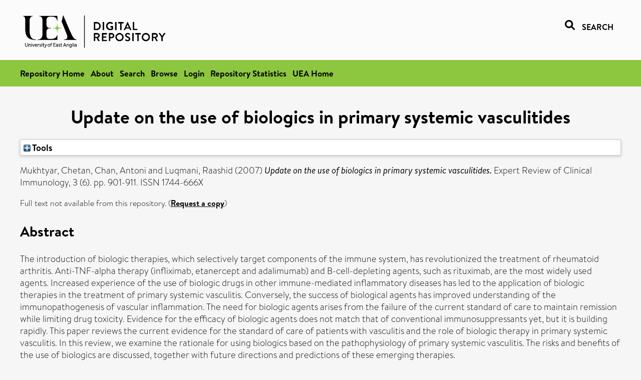

--- FILE ---
content_type: text/html; charset=utf-8
request_url: https://ueaeprints.uea.ac.uk/id/eprint/73103/
body_size: 24411
content:
<!DOCTYPE html PUBLIC "-//W3C//DTD XHTML 1.0 Transitional//EN" "http://www.w3.org/TR/xhtml1/DTD/xhtml1-transitional.dtd">
<html xmlns="http://www.w3.org/1999/xhtml" lang="en">
<head>

    <title> Update on the use of biologics in primary systemic vasculitides  - UEA Digital Repository</title>
    <link rel="icon" href="/favicon.ico" type="image/x-icon" />
    <link rel="shortcut icon" href="/favicon.ico" type="image/x-icon" />
    <link rel="Top" href="https://ueaeprints.uea.ac.uk/" />
    <link rel="Search" href="https://ueaeprints.uea.ac.uk/cgi/facet/simple2" />
    <meta name="eprints.eprintid" content="73103" />
<meta name="eprints.rev_number" content="23" />
<meta name="eprints.eprint_status" content="archive" />
<meta name="eprints.userid" content="9862" />
<meta name="eprints.source" content="pure" />
<meta name="eprints.dir" content="disk0/00/07/31/03" />
<meta name="eprints.datestamp" content="2019-11-27 02:00:43" />
<meta name="eprints.lastmod" content="2025-07-17 16:32:30" />
<meta name="eprints.status_changed" content="2019-11-27 02:00:43" />
<meta name="eprints.type" content="article" />
<meta name="eprints.metadata_visibility" content="show" />
<meta name="eprints.creators_name" content="Mukhtyar, Chetan" />
<meta name="eprints.creators_name" content="Chan, Antoni" />
<meta name="eprints.creators_name" content="Luqmani, Raashid" />
<meta name="eprints.creators_id" content="wna09nwu" />
<meta name="eprints.title" content="Update on the use of biologics in primary systemic vasculitides" />
<meta name="eprints.ispublished" content="pub" />
<meta name="eprints.divisions" content="MED" />
<meta name="eprints.abstract" content="The introduction of biologic therapies, which selectively target components of the immune system, has revolutionized the treatment of rheumatoid arthritis. Anti-TNF-alpha therapy (infliximab, etanercept and adalimumab) and B-cell-depleting agents, such as rituximab, are the most widely used agents. Increased experience of the use of biologic drugs in other immune-mediated inflammatory diseases has led to the application of biologic therapies in the treatment of primary systemic vasculitis. Conversely, the success of biological agents has improved understanding of the immunopathogenesis of vascular inflammation. The need for biologic agents arises from the failure of the current standard of care to maintain remission while limiting drug toxicity. Evidence for the efficacy of biologic agents does not match that of conventional immunosuppressants yet, but it is building rapidly. This paper reviews the current evidence for the standard of care of patients with vasculitis and the role of biologic therapy in primary systemic vasculitis. In this review, we examine the rationale for using biologics based on the pathophysiology of primary systemic vasculitis. The risks and benefits of the use of biologics are discussed, together with future directions and predictions of these emerging therapies." />
<meta name="eprints.date" content="2007-11" />
<meta name="eprints.date_type" content="published" />
<meta name="eprints.id_number" content="10.1586/1744666X.3.6.901" />
<meta name="eprints.creators_browse_id" content="wna09nwu" />
<meta name="eprints.creators_search_name" content="Mukhtyar, Chetan" />
<meta name="eprints.creators_search_name" content="Chan, Antoni" />
<meta name="eprints.creators_search_name" content="Luqmani, Raashid" />
<meta name="eprints.creators_search_id" content="wna09nwu" />
<meta name="eprints.full_text_status" content="none" />
<meta name="eprints.publication" content="Expert Review of Clinical Immunology" />
<meta name="eprints.volume" content="3" />
<meta name="eprints.number" content="6" />
<meta name="eprints.pagerange" content="901-911" />
<meta name="eprints.pages" content="11" />
<meta name="eprints.refereed" content="TRUE" />
<meta name="eprints.issn" content="1744-666X" />
<meta name="eprints.ids_id" content="10.1586/1744666X.3.6.901" />
<meta name="eprints.ids_id" content="1744-666X" />
<meta name="eprints.ids_id_type" content="doi" />
<meta name="eprints.ids_id_type" content="issn" />
<meta name="eprints.citation" content="  Mukhtyar, Chetan, Chan, Antoni and Luqmani, Raashid   (2007) Update on the use of biologics in primary systemic vasculitides.  Expert Review of Clinical Immunology, 3 (6).  pp. 901-911.  ISSN 1744-666X     " />
<link rel="schema.DC" href="http://purl.org/DC/elements/1.0/" />
<meta name="DC.relation" content="https://ueaeprints.uea.ac.uk/id/eprint/73103/" />
<meta name="DC.title" content="Update on the use of biologics in primary systemic vasculitides" />
<meta name="DC.creator" content="Mukhtyar, Chetan" />
<meta name="DC.creator" content="Chan, Antoni" />
<meta name="DC.creator" content="Luqmani, Raashid" />
<meta name="DC.description" content="The introduction of biologic therapies, which selectively target components of the immune system, has revolutionized the treatment of rheumatoid arthritis. Anti-TNF-alpha therapy (infliximab, etanercept and adalimumab) and B-cell-depleting agents, such as rituximab, are the most widely used agents. Increased experience of the use of biologic drugs in other immune-mediated inflammatory diseases has led to the application of biologic therapies in the treatment of primary systemic vasculitis. Conversely, the success of biological agents has improved understanding of the immunopathogenesis of vascular inflammation. The need for biologic agents arises from the failure of the current standard of care to maintain remission while limiting drug toxicity. Evidence for the efficacy of biologic agents does not match that of conventional immunosuppressants yet, but it is building rapidly. This paper reviews the current evidence for the standard of care of patients with vasculitis and the role of biologic therapy in primary systemic vasculitis. In this review, we examine the rationale for using biologics based on the pathophysiology of primary systemic vasculitis. The risks and benefits of the use of biologics are discussed, together with future directions and predictions of these emerging therapies." />
<meta name="DC.date" content="2007-11" />
<meta name="DC.type" content="Article" />
<meta name="DC.type" content="PeerReviewed" />
<meta name="DC.identifier" content="  Mukhtyar, Chetan, Chan, Antoni and Luqmani, Raashid   (2007) Update on the use of biologics in primary systemic vasculitides.  Expert Review of Clinical Immunology, 3 (6).  pp. 901-911.  ISSN 1744-666X     " />
<meta name="DC.relation" content="10.1586/1744666X.3.6.901" />
<meta name="DC.identifier" content="10.1586/1744666X.3.6.901" />
<meta name="DC.doi" content="10.1586/1744666X.3.6.901" />
<!-- Highwire Press meta tags -->
<meta name="citation_title" content="Update on the use of biologics in primary systemic vasculitides" />
<meta name="citation_author" content="Mukhtyar, Chetan" />
<meta name="citation_author" content="Chan, Antoni" />
<meta name="citation_author" content="Luqmani, Raashid" />
<meta name="citation_publication_date" content="2007/11" />
<meta name="citation_online_date" content="2019/11/27" />
<meta name="citation_journal_title" content="Expert Review of Clinical Immunology" />
<meta name="citation_issn" content="1744-666X" />
<meta name="citation_volume" content="3" />
<meta name="citation_issue" content="6" />
<meta name="citation_firstpage" content="901" />
<meta name="citation_lastpage" content="911" />
<meta name="citation_date" content="2007/11" />
<meta name="citation_cover_date" content="2007/11" />
<meta name="citation_doi" content="10.1586/1744666X.3.6.901" />
<meta name="citation_abstract" content="The introduction of biologic therapies, which selectively target components of the immune system, has revolutionized the treatment of rheumatoid arthritis. Anti-TNF-alpha therapy (infliximab, etanercept and adalimumab) and B-cell-depleting agents, such as rituximab, are the most widely used agents. Increased experience of the use of biologic drugs in other immune-mediated inflammatory diseases has led to the application of biologic therapies in the treatment of primary systemic vasculitis. Conversely, the success of biological agents has improved understanding of the immunopathogenesis of vascular inflammation. The need for biologic agents arises from the failure of the current standard of care to maintain remission while limiting drug toxicity. Evidence for the efficacy of biologic agents does not match that of conventional immunosuppressants yet, but it is building rapidly. This paper reviews the current evidence for the standard of care of patients with vasculitis and the role of biologic therapy in primary systemic vasculitis. In this review, we examine the rationale for using biologics based on the pathophysiology of primary systemic vasculitis. The risks and benefits of the use of biologics are discussed, together with future directions and predictions of these emerging therapies." />
<!-- PRISM meta tags -->
<link rel="schema.prism" href="https://www.w3.org/submissions/2020/SUBM-prism-20200910/" />
<meta name="prism.dateReceived" content="2019-11-27T02:00:43" />
<meta name="prism.modificationDate" content="2025-07-17T16:32:30" />
<meta name="prism.pageRange" content="901-911" />
<meta name="prism.startingPage" content="901" />
<meta name="prism.endingPage" content="911" />
<meta name="prism.pageCount" content="11" />
<meta name="prism.doi" content="10.1586/1744666X.3.6.901" />
<meta name="prism.issn" content="1744-666X" />
<meta name="prism.publicationName" content="Expert Review of Clinical Immunology" />
<meta name="prism.volume" content="3" />
<meta name="prism.number" content="6" />
<link rel="alternate" href="https://ueaeprints.uea.ac.uk/cgi/export/eprint/73103/ContextObject/uea-eprint-73103.xml" type="text/xml; charset=utf-8" title="OpenURL ContextObject" />
<link rel="alternate" href="https://ueaeprints.uea.ac.uk/cgi/export/eprint/73103/DC/uea-eprint-73103.txt" type="text/plain; charset=utf-8" title="Dublin Core" />
<link rel="alternate" href="https://ueaeprints.uea.ac.uk/cgi/export/eprint/73103/Text/uea-eprint-73103.txt" type="text/plain; charset=utf-8" title="ASCII Citation" />
<link rel="alternate" href="https://ueaeprints.uea.ac.uk/cgi/export/eprint/73103/CSV/uea-eprint-73103.csv" type="text/csv; charset=utf-8" title="Multiline CSV" />
<link rel="alternate" href="https://ueaeprints.uea.ac.uk/cgi/export/eprint/73103/RefWorks/uea-eprint-73103.ref" type="text/plain" title="RefWorks" />
<link rel="alternate" href="https://ueaeprints.uea.ac.uk/cgi/export/eprint/73103/COinS/uea-eprint-73103.txt" type="text/plain; charset=utf-8" title="OpenURL ContextObject in Span" />
<link rel="alternate" href="https://ueaeprints.uea.ac.uk/cgi/export/eprint/73103/Simple/uea-eprint-73103.txt" type="text/plain; charset=utf-8" title="Simple Metadata" />
<link rel="alternate" href="https://ueaeprints.uea.ac.uk/cgi/export/eprint/73103/RDFNT/uea-eprint-73103.nt" type="text/plain" title="RDF+N-Triples" />
<link rel="alternate" href="https://ueaeprints.uea.ac.uk/cgi/export/eprint/73103/MODS/uea-eprint-73103.xml" type="text/xml; charset=utf-8" title="MODS" />
<link rel="alternate" href="https://ueaeprints.uea.ac.uk/cgi/export/eprint/73103/DIDL/uea-eprint-73103.xml" type="text/xml; charset=utf-8" title="MPEG-21 DIDL" />
<link rel="alternate" href="https://ueaeprints.uea.ac.uk/cgi/export/eprint/73103/EndNote/uea-eprint-73103.enw" type="text/plain; charset=utf-8" title="EndNote" />
<link rel="alternate" href="https://ueaeprints.uea.ac.uk/cgi/export/eprint/73103/JSON/uea-eprint-73103.js" type="application/json; charset=utf-8" title="JSON" />
<link rel="alternate" href="https://ueaeprints.uea.ac.uk/cgi/export/eprint/73103/Refer/uea-eprint-73103.refer" type="text/plain" title="Refer" />
<link rel="alternate" href="https://ueaeprints.uea.ac.uk/cgi/export/eprint/73103/RDFXML/uea-eprint-73103.rdf" type="application/rdf+xml" title="RDF+XML" />
<link rel="alternate" href="https://ueaeprints.uea.ac.uk/cgi/export/eprint/73103/RIS/uea-eprint-73103.ris" type="text/plain" title="Reference Manager" />
<link rel="alternate" href="https://ueaeprints.uea.ac.uk/cgi/export/eprint/73103/RDFN3/uea-eprint-73103.n3" type="text/n3" title="RDF+N3" />
<link rel="alternate" href="https://ueaeprints.uea.ac.uk/cgi/export/eprint/73103/BibTeX/uea-eprint-73103.bib" type="text/plain; charset=utf-8" title="BibTeX" />
<link rel="alternate" href="https://ueaeprints.uea.ac.uk/cgi/export/eprint/73103/XML/uea-eprint-73103.xml" type="application/vnd.eprints.data+xml; charset=utf-8" title="EP3 XML" />
<link rel="alternate" href="https://ueaeprints.uea.ac.uk/cgi/export/eprint/73103/METS/uea-eprint-73103.xml" type="text/xml; charset=utf-8" title="METS" />
<link rel="alternate" href="https://ueaeprints.uea.ac.uk/cgi/export/eprint/73103/HTML/uea-eprint-73103.html" type="text/html; charset=utf-8" title="HTML Citation" />
<link rel="Top" href="https://ueaeprints.uea.ac.uk/" />
    <link rel="Sword" href="https://ueaeprints.uea.ac.uk/sword-app/servicedocument" />
    <link rel="SwordDeposit" href="https://ueaeprints.uea.ac.uk/id/contents" />
    <link rel="Search" type="text/html" href="https://ueaeprints.uea.ac.uk/cgi/search" />
    <link rel="Search" type="application/opensearchdescription+xml" href="https://ueaeprints.uea.ac.uk/cgi/opensearchdescription" title="UEA Digital Repository" />
    <script type="text/javascript" src="https://www.google.com/jsapi">
//padder
</script><script type="text/javascript">
// <![CDATA[
google.charts.load("current", {packages:["corechart", "geochart"]});
// ]]></script><script type="text/javascript">
// <![CDATA[
var eprints_http_root = "https://ueaeprints.uea.ac.uk";
var eprints_http_cgiroot = "https://ueaeprints.uea.ac.uk/cgi";
var eprints_oai_archive_id = "ueaeprints.uea.ac.uk";
var eprints_logged_in = false;
var eprints_logged_in_userid = 0; 
var eprints_logged_in_username = ""; 
var eprints_logged_in_usertype = ""; 
// ]]></script>
    <style type="text/css">.ep_logged_in { display: none }</style>
    <link rel="stylesheet" type="text/css" href="/style/auto-3.4.3.css" />
    <script type="text/javascript" src="/javascript/auto-3.4.3.js">
//padder
</script>
    <!--[if lte IE 6]>
        <link rel="stylesheet" type="text/css" href="/style/ie6.css" />
   <![endif]-->
    <meta name="Generator" content="EPrints 3.4.3" />
    <meta http-equiv="Content-Type" content="text/html; charset=UTF-8" />
    <meta http-equiv="Content-Language" content="en" />
    

</head>


  <body>
  <div id="page-container">
  <div id="content-wrap">
  <header>

  <div id="header-banner">
    <div id="banner-logo-search">
      <div id="header-logo">
        <a href="https://ueaeprints.uea.ac.uk">
		<!--          <img alt="University of East Anglia logo" src="https://www.uea.ac.uk/o/uea-website-theme/images/color_schemes/generic-pages-templates-black-logo/logo.png"/>-->
		<img alt="University of East Anglia logo" src="https://ueaeprints.uea.ac.uk/images/Logo-transparent.png" />
        </a>
      </div>
      <div id="header-search">
	      <a href="/cgi/facet/simple2" alt="link to search page, search link, search icon, search, faceted simple search" style="text-decoration: none;font-weight: 600;text-transform: uppercase;">
<svg viewBox="0 0 512 512" height="20"><!--! Font Awesome Pro 6.1.2 by @fontawesome - https://fontawesome.com License - https://fontawesome.com/license (Commercial License) Copyright 2022 Fonticons, Inc. --><path d="M500.3 443.7l-119.7-119.7c27.22-40.41 40.65-90.9 33.46-144.7C401.8 87.79 326.8 13.32 235.2 1.723C99.01-15.51-15.51 99.01 1.724 235.2c11.6 91.64 86.08 166.7 177.6 178.9c53.8 7.189 104.3-6.236 144.7-33.46l119.7 119.7c15.62 15.62 40.95 15.62 56.57 0C515.9 484.7 515.9 459.3 500.3 443.7zM79.1 208c0-70.58 57.42-128 128-128s128 57.42 128 128c0 70.58-57.42 128-128 128S79.1 278.6 79.1 208z"></path></svg>
<span style="padding-left: 10px;">Search</span>
</a>

      </div>
    </div>
  </div>
  </header>
  <div id="banner-tools-container">
    <div id="banner-eprints-tools">
      <ul class="ep_tm_key_tools" id="ep_tm_menu_tools" role="toolbar"><li><a href="/cgi/users/home">Login</a></li><li><a href="https://ueaeprints.uea.ac.uk/cgi/stats/report">Repository Statistics</a></li></ul>
    </div>
  </div>

  <div id="wrapper-page-content">
    <div id="page-content">
      <h1>

Update on the use of biologics in primary systemic vasculitides

</h1>
      <div class="ep_summary_content"><div class="ep_summary_content_left"></div><div class="ep_summary_content_right"></div><div class="ep_summary_content_top"><div class="ep_summary_box " id="ep_summary_box_1"><div class="ep_summary_box_title"><div class="ep_no_js">Tools</div><div class="ep_only_js" id="ep_summary_box_1_colbar" style="display: none"><a class="ep_box_collapse_link" onclick="EPJS_blur(event); EPJS_toggleSlideScroll('ep_summary_box_1_content',true,'ep_summary_box_1');EPJS_toggle('ep_summary_box_1_colbar',true);EPJS_toggle('ep_summary_box_1_bar',false);return false" href="#"><img alt="-" src="/style/images/minus.png" border="0" /> Tools</a></div><div class="ep_only_js" id="ep_summary_box_1_bar"><a class="ep_box_collapse_link" onclick="EPJS_blur(event); EPJS_toggleSlideScroll('ep_summary_box_1_content',false,'ep_summary_box_1');EPJS_toggle('ep_summary_box_1_colbar',false);EPJS_toggle('ep_summary_box_1_bar',true);return false" href="#"><img alt="+" src="/style/images/plus.png" border="0" /> Tools</a></div></div><div class="ep_summary_box_body" id="ep_summary_box_1_content" style="display: none"><div id="ep_summary_box_1_content_inner"><div class="ep_block" style="margin-bottom: 1em"><form method="get" accept-charset="utf-8" action="https://ueaeprints.uea.ac.uk/cgi/export_redirect">
  <input name="eprintid" id="eprintid" value="73103" type="hidden" />
  <select name="format">
    <option value="ContextObject">OpenURL ContextObject</option>
    <option value="DC">Dublin Core</option>
    <option value="Text">ASCII Citation</option>
    <option value="CSV">Multiline CSV</option>
    <option value="RefWorks">RefWorks</option>
    <option value="COinS">OpenURL ContextObject in Span</option>
    <option value="Simple">Simple Metadata</option>
    <option value="RDFNT">RDF+N-Triples</option>
    <option value="MODS">MODS</option>
    <option value="DIDL">MPEG-21 DIDL</option>
    <option value="EndNote">EndNote</option>
    <option value="JSON">JSON</option>
    <option value="Refer">Refer</option>
    <option value="RDFXML">RDF+XML</option>
    <option value="RIS">Reference Manager</option>
    <option value="RDFN3">RDF+N3</option>
    <option value="BibTeX">BibTeX</option>
    <option value="XML">EP3 XML</option>
    <option value="METS">METS</option>
    <option value="HTML">HTML Citation</option>
  </select>
  <input type="submit" value="Export" class="ep_form_action_button" />
</form></div></div></div></div></div><div class="ep_summary_content_main">

  <p style="margin-bottom: 1em">
    


    <span class="person"><span class="person_name">Mukhtyar, Chetan</span></span>, <span class="person"><span class="person_name">Chan, Antoni</span></span> and <span class="person"><span class="person_name">Luqmani, Raashid</span></span>
    
  

(2007)

<em>Update on the use of biologics in primary systemic vasculitides.</em>


    Expert Review of Clinical Immunology, 3 (6).
     pp. 901-911.
     ISSN 1744-666X
  


  



  </p>

  

  

    
      Full text not available from this repository.
      
        (<a href="https://ueaeprints.uea.ac.uk/cgi/request_doc?eprintid=73103">Request a copy</a>)
      
    
  
    

  

  

  
    <h2>Abstract</h2>
    <p style="text-align: left; margin: 1em auto 0em auto">The introduction of biologic therapies, which selectively target components of the immune system, has revolutionized the treatment of rheumatoid arthritis. Anti-TNF-alpha therapy (infliximab, etanercept and adalimumab) and B-cell-depleting agents, such as rituximab, are the most widely used agents. Increased experience of the use of biologic drugs in other immune-mediated inflammatory diseases has led to the application of biologic therapies in the treatment of primary systemic vasculitis. Conversely, the success of biological agents has improved understanding of the immunopathogenesis of vascular inflammation. The need for biologic agents arises from the failure of the current standard of care to maintain remission while limiting drug toxicity. Evidence for the efficacy of biologic agents does not match that of conventional immunosuppressants yet, but it is building rapidly. This paper reviews the current evidence for the standard of care of patients with vasculitis and the role of biologic therapy in primary systemic vasculitis. In this review, we examine the rationale for using biologics based on the pathophysiology of primary systemic vasculitis. The risks and benefits of the use of biologics are discussed, together with future directions and predictions of these emerging therapies.</p>
  

  <table style="margin-bottom: 1em; margin-top: 1em;" cellpadding="3">
    <tr>
      <th align="right">Item Type:</th>
      <td>
        Article
        
        
        
      </td>
    </tr>
    
    
      
    
      
    
      
    
      
    
      
        <tr>
          <th align="right">Faculty \ School:</th>
          <td valign="top"><a href="https://ueaeprints.uea.ac.uk/view/divisions/FOH/">Faculty of Medicine and Health Sciences</a> &gt; <a href="https://ueaeprints.uea.ac.uk/view/divisions/MED/">Norwich Medical School</a></td>
        </tr>
      
    
      
    
      
    
      
    
      
        <tr>
          <th align="right">Depositing User:</th>
          <td valign="top">

<a href="https://ueaeprints.uea.ac.uk/cgi/users/home?screen=User::View&amp;userid=9862"><span class="ep_name_citation"><span class="person_name">LivePure Connector</span></span></a>

</td>
        </tr>
      
    
      
        <tr>
          <th align="right">Date Deposited:</th>
          <td valign="top">27 Nov 2019 02:00</td>
        </tr>
      
    
      
        <tr>
          <th align="right">Last Modified:</th>
          <td valign="top">17 Jul 2025 16:32</td>
        </tr>
      
    
    <tr>
      <th align="right">URI:</th>
      <td valign="top"><a href="https://ueaeprints.uea.ac.uk/id/eprint/73103">https://ueaeprints.uea.ac.uk/id/eprint/73103</a></td>
    </tr>
    <tr>
      <th align="right">DOI:</th>
      <td valign="top"><a href="https://doi.org/10.1586/1744666X.3.6.901" target="_blank">10.1586/1744666X.3.6.901</a></td>
    </tr>
  </table>

  
  

  

  
    <h3>Actions (login required)</h3>
    <table class="ep_summary_page_actions">
    
      <tr>
        <td><a href="/cgi/users/home?screen=EPrint%3A%3AView&amp;eprintid=73103"><img src="/style/images/action_view.png" alt="View Item" class="ep_form_action_icon" role="button" /></a></td>
        <td>View Item</td>
      </tr>
    
    </table>
  

</div><div class="ep_summary_content_bottom"></div><div class="ep_summary_content_after"></div></div>
    </div>
  </div>

</div>

<footer id="footer" class="footer" role="contentinfo" data-swiftype-index="false">
    <div class="container">
        <div class="row">
            <div class="col-xs-12">
                <p id="footer-copyright"> © UEA. All rights reserved. University of East Anglia, Norwich Research Park, Norwich, Norfolk, NR4
                    7TJ, UK <span class="visible-lg-*">|</span> +44 (0) 1603 456161 </p>
                <ul class="footer_links">
                    <li><a href="https://www.uea.ac.uk/about/university-information/statutory-and-legal/website" target="_blank">Accessibility</a></li> | <li><a href="https://www.uea.ac.uk/about/university-information/statutory-legal-policies" target="_blank">Legal Statements</a></li> | <li><a href="https://www.uea.ac.uk/about/university-information/statutory-legal-policies/modern-slavery-statement" target="_blank">Statement on Modern Slavery</a></li> | <li><a href="https://www.uea.ac.uk/about/university-information/statutory-and-legal/website" target="_blank">Cookie Policy</a></li> | <li><a href="https://www.uea.ac.uk/about/university-information/statutory-and-legal/data-protection" target="_blank">Data Protection</a></li>
                </ul>
            </div>
        </div>
    </div>
</footer>
  
  </div>
  </body>
</html>